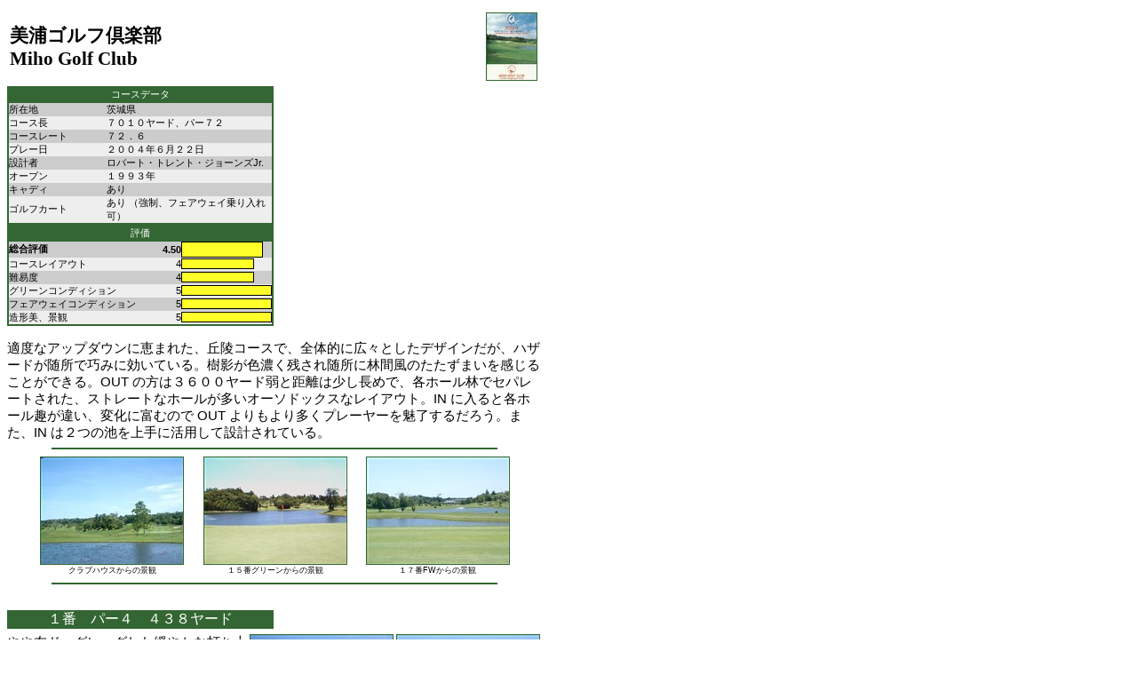

--- FILE ---
content_type: text/html
request_url: https://www.kimigolf.com/japan/Miho/Miho.htm
body_size: 23241
content:
<html>
<head>
<title>Miho Golf Club</title>
<meta http-equiv="Content-Type" content="text/html; charset=utf-8">
<link rel="stylesheet" href="/style.css" type="text/css">
</head>

<body bgcolor="#FFFFFF" text="#000000" link="#000000" vlink="#000000" alink="#000000">
<table width="600" border="0" height="89">
  <tr> 
    <td width="523" height="76"> 
      <p align="left"><span class="name1">美浦ゴルフ倶楽部</span><br>
        <span class="name2">Miho Golf Club </span></p>
    </td>
    <td width="67" height="76"> 
      <div align="right"><a href="Miho%20(1).jpg" target="_blank"><img src="ss/Miho%20(1).jpg" width="56" height="75" border="1"></a></div>
    </td>
  </tr>
</table>
<table width="600" border="0" cellspacing="0" cellpadding="0"> <tr> 
<td valign="top" width="307" height="231"> <table width="294" border="1" cellspacing="0" cellpadding="0" bordercolor="#336633" HEIGHT="121"> 
<tr> <td bgcolor="#336633" height="13"> <div align="center" class="dataw">コースデータ</div></td></tr> 
<tr> <td bordercolor="#EEEEEE" height="106"> <table width="296" border="0" cellspacing="0" cellpadding="0" height="100"> 
<tr> <td width="110" height="12" bgcolor="#CCCCCC" class="data">所在地</td><td bgcolor="#CCCCCC" class="data" width="186">茨城県</td></tr> 
<tr bgcolor="#EEEEEE"> <td width="110" height="12" class="data">コース長</td><td class="data" width="186" height="12">７０１０ヤード、パー７２</td></tr> 
<tr> <td width="110" height="12" bgcolor="#CCCCCC" class="data">コースレート</td><td bgcolor="#CCCCCC" class="data" width="186">７２．６</td></tr> 
<tr bgcolor="#EEEEEE"> <td width="110" height="12" class="data">プレー日</td><td class="data" width="186">２００４年６月２２日</td></tr> 
<tr> <td width="110" height="14" bgcolor="#CCCCCC" class="data">設計者</td><td bgcolor="#CCCCCC" class="data" width="186" height="14">ロバート・トレント・ジョーンズJr.</td></tr> 
<tr bgcolor="#EEEEEE"> <td width="110" height="12" class="data">オープン</td><td class="data" width="186">１９９３年</td></tr> 
<tr bgcolor="#CCCCCC"> <td width="110" height="12" class="data">キャディ</td><td class="data" width="186">あり</td></tr> 
<tr bgcolor="#EEEEEE"> <td width="110" height="2" class="data">ゴルフカート</td><td class="data" width="186" height="2">あり 
（強制、フェアウェイ乗り入れ可）</td></tr> </table></td></tr> </table><table width="300" border="1" cellspacing="0" cellpadding="0" bordercolor="#336633" HEIGHT="95"> 
<tr> <td bgcolor="#336633" height="10"> <div align="center" class="dataw">評価</div></td></tr> 
<tr> <td bordercolor="#EEEEEE" valign="top" height="80"> <table width="296" border="0" cellspacing="0" cellpadding="0"> 
<tr bgcolor="#CCCCCC"> <td bgcolor="#CCCCCC" class="data" HEIGHT="8"><b>総合評価</b></td><td width="41" height="8" class="data"> 
<div align="right"><b>4.50</b></div></td><td width="102" class="data" HEIGHT="8"><b><img src="/img/yellowgage.gif" width="90" height="16" border="1"></b></td></tr> 
</table><table width="296" border="0" cellspacing="0" cellpadding="0"> <tr> <td bgcolor="#EEEEEE" class="data">コースレイアウト</td><td width="41" bgcolor="#EEEEEE" height="12" class="data"> 
<div align="right">4</div></td><td bgcolor="#EEEEEE" width="102" class="data"><img src="/img/yellowgage.gif" width="80" height="10" border="1"></td></tr> 
<tr> <td bgcolor="#CCCCCC" height="12" class="data">難易度</td><td width="41" height="12" bgcolor="#CCCCCC" class="data"> 
<div align="right">4</div></td><td bgcolor="#CCCCCC" width="102" class="data"><img src="/img/yellowgage.gif" width="80" height="10" border="1"></td></tr> 
<tr> <td bgcolor="#EEEEEE" class="data">グリーンコンディション</td><td width="41" bgcolor="#EEEEEE" height="12" class="data"> 
<div align="right">5</div></td><td bgcolor="#EEEEEE" width="102" class="data"><img src="/img/yellowgage.gif" width="100" height="10" border="1"></td></tr> 
<tr> <td bgcolor="#CCCCCC" class="data">フェアウェイコンディション</td><td width="41" bgcolor="#CCCCCC" height="12" class="data"> 
<div align="right">5</div></td><td bgcolor="#CCCCCC" width="102" class="data"><img src="/img/yellowgage.gif" width="100" height="10" border="1"></td></tr> 
<tr> <td bgcolor="#EEEEEE" class="data" HEIGHT="6">造形美、景観</td><td width="41" bgcolor="#EEEEEE" height="6" class="data"> 
<div align="right">5</div></td><td bgcolor="#EEEEEE" width="102" class="data" HEIGHT="6"><img src="/img/yellowgage.gif" width="100" height="10" border="1"></td></tr> 
</table></td></tr> </table></td><td align="center" width="293" height="231">&nbsp; </td></tr> 
</table>
<table width="601" border="0" cellspacing="0" cellpadding="0" height="131">
  <tr> 
    <td height="12">　</td>
  </tr>
  <tr> 
    <td height="13">適度なアップダウンに恵まれた、丘陵コースで、全体的に広々としたデザインだが、ハザードが随所で巧みに効いている。樹影が色濃く残され随所に林間風のたたずまいを感じることができる。OUT 
      の方は３６００ヤード弱と距離は少し長めで、各ホール林でセパレートされた、ストレートなホールが多いオーソドックスなレイアウト。IN に入ると各ホール趣が違い、変化に富むので 
      OUT よりもより多くプレーヤーを魅了するだろう。また、IN は２つの池を上手に活用して設計されている。 
      <hr width=500 size=2 color="#336633" noshade align="center">
      <div align="center"> 
        <table width="553" border="0" cellspacing="0" cellpadding="0" align="center">
          <tr> 
            <td align="center" width="188" height="127"><a href="view-from-clubhouse.JPG" target="_blank"><img width="160" height="120" border="1" src="ss/view-from-clubhouse.JPG"></a><br>
              <span class="comment">クラブハウスからの景観</span></td>
            <td align="center" width="180" height="127"> 
              <div align="center"><a href="view-from-15th.green.JPG" target="_blank"><img src="ss/view-from-15th.green.JPG" width="160" height="120" border="1"></a><br>
                <span class="comment">１５番グリーンからの景観</span></div>
            </td>
            <td align="center" width="185" height="127"><a href="view-from-17th.fw.JPG" target="_blank"><img src="ss/view-from-17th.fw.JPG" width="160" height="120" border="1"></a><br>
              <span class="comment">１７番FWからの景観</span></td>
          </tr>
        </table>
      </div>
      <hr width=500 size=2 color="#336633" noshade align="center">
    </td>
  </tr>
  <tr> 
    <td height="22">&nbsp;</td>
  </tr>
  <tr> 
    <td height="27" valign="top"> 
      <table width="300" border="0" cellspacing="0" cellpadding="0">
        <tr> 
          <td bgcolor="#336633" height="16"> 
            <div align="center" class="name3"> １番　パー４　４３８ヤード </div>
          </td>
        </tr>
      </table>
    </td>
  </tr>
  <tr> 
    <td height="101"> 
      <table width="165" border="0" cellspacing="0" cellpadding="0" align="right">
        <tr> 
          <td height="121"> 
            <div align="center" class="comment"><a href="1%20(2).JPG" target="_blank"><img src="ss/1%20(2).JPG" width="160" height="120" border="1"></a><br>
              １番　パー４　４３８ヤード（２）</div>
          </td>
        </tr>
      </table>
      <table width="165" border="0" cellspacing="0" cellpadding="0" align="right">
        <tr> 
          <td height="121"> 
            <div align="center" class="comment"><a href="1%20(1).JPG" target="_blank"><img src="ss/1%20(1).JPG" width="160" height="120" border="1"></a><br>
              １番　パー４　４３８ヤード（１）</div>
          </td>
        </tr>
      </table>
      やや左ドッグレッグした緩やかな打ち上げのパー４。林にセパレートされた美しいスタートホール。</td>
  </tr>
  <tr> 
    <td height="17">　</td>
  </tr>
  <tr> 
    <td height="27" valign="top"> 
      <table width="300" border="0" cellspacing="0" cellpadding="0">
        <tr> 
          <td bgcolor="#336633" height="16"> 
            <div align="center" class="name3"> ２番　パー５　５７１ヤード </div>
          </td>
        </tr>
      </table>
    </td>
  </tr>
  <tr> 
    <td height="94"> 
      <table width="165" border="0" cellspacing="0" cellpadding="0" align="right">
        <tr> 
          <td height="121"> 
            <div align="center" class="comment"><a href="2%20(2).JPG" target="_blank"><img src="ss/2%20(2).JPG" width="160" height="120" border="1"></a><br>
              ２番　パー５　５７１ヤード（２）</div>
          </td>
        </tr>
      </table>
      <table width="165" border="0" cellspacing="0" cellpadding="0" align="right">
        <tr> 
          <td height="121"> 
            <div align="center" class="comment"><a href="2%20(1).JPG" target="_blank"><img src="ss/2%20(1).JPG" width="160" height="120" border="1"></a><br>
              ２番　パー５　５７１ヤード（１）</div>
          </td>
        </tr>
      </table>
      距離の長いロングホール。ティショットは打ち下ろしになり、右前方にあるシイノキの木々がショットの方向性を阻もうと聳えている。セカンドショトの方向は広くオープンに見えるが、右手の池と深いバンカーを避けようとして左へ大きく外すと、林がスタイミーとなりグリーンが狙いにくくなるの注意。 
      <p></p>
    </td>
  </tr>
  <tr> 
    <td height="25">&nbsp;</td>
  </tr>
  <tr> 
    <td height="27" valign="top"> 
      <table width="300" border="0" cellspacing="0" cellpadding="0">
        <tr> 
          <td bgcolor="#336633" height="16"> 
            <div align="center" class="name3"> ４番　パー４　４４７ヤード </div>
          </td>
        </tr>
      </table>
    </td>
  </tr>
  <tr> 
    <td height="14" valign="top">距離の長い、平坦なミドルホール。比較的狭いフェアウェイの両側は林でセパレートされている。ティグランドに立つと、色濃い林がフェアウェイ左右に大きく迫り出したように見えて、心理的にプレッシャーを与える。</td>
  </tr>
  <tr> 
    <td height="2">&nbsp;</td>
  </tr>
  <tr> 
    <td height="37"> 
      <table width="165" border="0" cellspacing="0" cellpadding="0" height="65" align="right">
        <tr> 
          <td height="132"> 
            <div align="center" class="comment"><a href="4%20(3)-from-green.JPG" target="_blank"><img src="ss/4%20(3)-from-green.JPG" width="160" height="120" border="1"></a><br>
              グリーンから振り返る４番ホール　</div>
          </td>
        </tr>
      </table>
      <table width="165" border="0" cellspacing="0" cellpadding="0" height="65" align="right">
        <tr> 
          <td> 
            <div align="center" class="comment"><a href="4%20(2).JPG" target="_blank"><img src="ss/4%20(2).JPG" width="160" height="120" border="1"></a><br>
              ４番　パー４　４４７ヤード（２） </div>
          </td>
        </tr>
      </table>
      <table width="165" border="0" cellspacing="0" cellpadding="0" height="65" align="right">
        <tr> 
          <td> 
            <div align="center" class="comment"><a href="4%20(1).JPG" target="_blank"><img src="ss/4%20(1).JPG" width="160" height="120" border="1"></a><br>
              ４番　パー４　４４７ヤード（１） </div>
          </td>
        </tr>
      </table>
    </td>
  </tr>
  <tr> 
    <td height="23">　</td>
  </tr>
  <tr> 
    <td height="27" valign="top"> 
      <table width="300" border="0" cellspacing="0" cellpadding="0">
        <tr> 
          <td bgcolor="#336633" height="16"> 
            <div align="center" class="name3"> ６番　パー５　５２４ヤード </div>
          </td>
        </tr>
      </table>
    </td>
  </tr>
  <tr> 
    <td height="14" valign="top">フェアウェイがうねっているロングホール。グリーンは緩やかな2段で、グリーン両サイドはバンカーがしっかりガードしている。</td>
  </tr>
  <tr> 
    <td height="2">&nbsp;</td>
  </tr>
  <tr> 
    <td height="37"> 
      <table width="165" border="0" cellspacing="0" cellpadding="0" height="65" align="right">
        <tr> 
          <td height="132"> 
            <div align="center" class="comment"><a href="6%20(3)-from-green.JPG" target="_blank"><img src="ss/6%20(3)-from-green.JPG" width="160" height="120" border="1"></a><br>
              グリーンから振り返る６番ホール　</div>
          </td>
        </tr>
      </table>
      <table width="165" border="0" cellspacing="0" cellpadding="0" height="65" align="right">
        <tr> 
          <td> 
            <div align="center" class="comment"><a href="6%20(2).JPG" target="_blank"><img src="ss/6%20(2).JPG" width="160" height="120" border="1"></a><br>
              ６番　パー５　５２４ヤード（２） </div>
          </td>
        </tr>
      </table>
      <table width="165" border="0" cellspacing="0" cellpadding="0" height="65" align="right">
        <tr> 
          <td> 
            <div align="center" class="comment"><a href="6%20(1).JPG" target="_blank"><img src="ss/6%20(1).JPG" width="160" height="120" border="1"></a><br>
              ６番　パー５　５２４ヤード（１） </div>
          </td>
        </tr>
      </table>
    </td>
  </tr>
  <tr> 
    <td height="23">　</td>
  </tr>
  <tr> 
    <td height="27" valign="top"> 
      <table width="300" border="0" cellspacing="0" cellpadding="0">
        <tr> 
          <td bgcolor="#336633" height="16"> 
            <div align="center" class="name3"> １２番　パー３　１３２ヤード </div>
          </td>
        </tr>
      </table>
    </td>
  </tr>
  <tr> 
    <td> 
      <table width="165" border="0" cellspacing="0" cellpadding="0" height="65" align="right">
        <tr> 
          <td height="132"> 
            <div align="center" class="comment"><a href="12%20(2)-from-green.JPG" target="_blank"><img src="ss/12%20(2)-from-green.JPG" width="160" height="120" border="1"></a><br>
              グリーンから振り返る１２番ホール　</div>
          </td>
        </tr>
      </table>
      <table width="165" border="0" cellspacing="0" cellpadding="0" height="65" align="right">
        <tr> 
          <td> 
            <div align="center" class="comment"><a href="12%20(1).JPG" target="_blank"><img src="ss/12%20(1).JPG" width="160" height="120" border="1"></a><br>
              １２番　パー３　１３２ヤード</div>
          </td>
        </tr>
      </table>
      谷越えの距離の短いパー３。グリーンは４つのバンカーでガードされている。グリーン奥はＯＢなので、オーバーは禁物。</td>
  </tr>
  <tr> 
    <td height="17">　</td>
  </tr>
  <tr> 
    <td height="27" valign="top"> 
      <table width="300" border="0" cellspacing="0" cellpadding="0">
        <tr> 
          <td bgcolor="#336633" height="16"> 
            <div align="center" class="name3"> １３番　パー５　５６０ヤード </div>
          </td>
        </tr>
      </table>
    </td>
  </tr>
  <tr> 
    <td height="94"> 
      <table width="165" border="0" cellspacing="0" cellpadding="0" align="right">
        <tr> 
          <td height="121"> 
            <div align="center" class="comment"><a href="13%20(2).JPG" target="_blank"><img src="ss/13%20(2).JPG" width="160" height="120" border="1"></a><br>
              １３番　パー５　５６０ヤード（２）</div>
          </td>
        </tr>
      </table>
      <table width="165" border="0" cellspacing="0" cellpadding="0" align="right">
        <tr> 
          <td height="121"> 
            <div align="center" class="comment"><a href="13%20(1).JPG" target="_blank"><img src="ss/13%20(1).JPG" width="160" height="120" border="1"></a><br>
              １３番　パー５　５６０ヤード（１）</div>
          </td>
        </tr>
      </table>
      ホール左にＯＢが続く、レイアウトが素晴らしいロングホール。設計者のコンセプトである“リスクと報酬”が良く表現されている。１打目は眼前に美しいフェアウェイが広がる。左サイドのトラブルを避けようとして、フェアウェイ右サイドを狙いたくなるが、右側から攻めるとセカンドショットはライも傾き、かつバンカー越えショットが要求されるため難易度はかなり高くなる。全体的にセカンドショットはやや打ち上げになり、落とし所が限られている。グリーンのすぐ左はＯＢ、右側と奥は共に崖になっていてグリーンオンするまで気を抜けない。</td>
  </tr>
  <tr> 
    <td height="32"> <a href="../../hongkong/hong-kong/kau-sai-chau-north-06.jpg" target="_blank"><br>
      </a> </td>
  </tr>
  <tr> 
    <td height="27" valign="top"> 
      <table width="300" border="0" cellspacing="0" cellpadding="0">
        <tr> 
          <td bgcolor="#336633" height="16"> 
            <div align="center" class="name3"> １５番　パー３　２２６ヤード </div>
          </td>
        </tr>
      </table>
    </td>
  </tr>
  <tr> 
    <td> 
      <table width="165" border="0" cellspacing="0" cellpadding="0" height="65" align="right">
        <tr> 
          <td> 
            <div align="center" class="comment"><a href="15%20(2)-green-seen-from-13th.JPG" target="_blank"><img src="ss/15%20(2)-green-seen-from-13th.JPG" width="160" height="120" border="1"></a><br>
              １３番ホールから見る１５番グリーン</div>
          </td>
        </tr>
      </table>
      <table width="165" border="0" cellspacing="0" cellpadding="0" height="65" align="right">
        <tr> 
          <td> 
            <div align="center" class="comment"><a href="15%20(1).JPG" target="_blank"><img src="ss/15%20(1).JPG" width="160" height="120" border="1"></a><br>
              １５番　パー３　２２６ヤード</div>
          </td>
        </tr>
      </table>
      やや打ち下ろしで、距離のあるショートホール。バーディを狙うには、フェアウェイからグリーン手前および左側面に食い込んでいる池を超える挑戦しなければならない。また、ティショットをグリーン右に外して安全にプレーできるが、ピンポジションによってはアプローチが難しくなる設計となっている。</td>
  </tr>
  <tr> 
    <td height="25"><a href="../../hongkong/hong-kong/kau-sai-chau-north-06.jpg" target="_blank"> 
      </a> </td>
  </tr>
  <tr> 
    <td height="26" valign="top"> 
      <table width="300" border="0" cellspacing="0" cellpadding="0">
        <tr> 
          <td bgcolor="#336633" height="16"> 
            <div align="center" class="name3"> １７番　パー４　４２６ヤード </div>
          </td>
        </tr>
      </table>
    </td>
  </tr>
  <tr> 
    <td height="20" valign="top">小さな池を包むように右ドッグしている、長く難しいミドルホール。セカンドショットは打ち上げになり、グリーン手前、左右にあるバンカーがセカンドショット時に重圧感を与えている。上級者にとっては攻略しがいのある、素晴らしいホール。</td>
  </tr>
  <tr> 
    <td height="14" valign="top">&nbsp;</td>
  </tr>
  <tr> 
    <td height="37"> 
      <table width="165" border="0" cellspacing="0" cellpadding="0" height="65" align="right">
        <tr> 
          <td height="132"> 
            <div align="center" class="comment"><a href="17%20(3)-from-green.JPG" target="_blank"><img src="ss/17%20(3)-from-green.JPG" width="160" height="120" border="1"></a><br>
              グリーンから振り返る１７番ホール　</div>
          </td>
        </tr>
      </table>
      <table width="165" border="0" cellspacing="0" cellpadding="0" height="65" align="right">
        <tr> 
          <td> 
            <div align="center" class="comment"><a href="17%20(2).JPG" target="_blank"><img src="ss/17%20(2).JPG" width="160" height="120" border="1"></a><br>
              １７番　パー４　４２６ヤード（２） </div>
          </td>
        </tr>
      </table>
      <table width="165" border="0" cellspacing="0" cellpadding="0" height="65" align="right">
        <tr> 
          <td> 
            <div align="center" class="comment"><a href="17%20(1).JPG" target="_blank"><img src="ss/17%20(1).JPG" width="160" height="120" border="1"></a><br>
              １７番　パー４　４２６ヤード（１） </div>
          </td>
        </tr>
      </table>
    </td>
  </tr>
  <tr> 
    <td height="24">&nbsp;</td>
  </tr>
  <tr> 
    <td height="27" valign="top"> 
      <table width="300" border="0" cellspacing="0" cellpadding="0">
        <tr> 
          <td bgcolor="#336633" height="16"> 
            <div align="center" class="name3"> 余談</div>
          </td>
        </tr>
      </table>
    </td>
  </tr>
  <tr> 
    <td height="87"> 
      <table width="165" border="0" cellspacing="0" cellpadding="0" height="65" align="right">
        <tr> 
          <td> 
            <div align="center" class="comment"><a href="Pinelake-picuture.jpg" target="_blank"><img src="ss/Pinelake-picuture.jpg" width="160" height="120" border="1"></a><br>
              提携している１５コース </div>
          </td>
        </tr>
      </table>
      東京都心から車で８０分。インターネットゴルフ業者を通して予約可能。 日本でのロバートトレントジョ－ンズ設計コースの１５コースが、同じ設計者同士ということで、会員同士の親睦会を催している。写真はその提携している１５コース。<br>
      <p>ゴルフクラシック誌主催２００２年日本ゴルフコースランキングでは２７位に選ばれている。ロバート・トレント・ジョーンズJｒ設計コースは、設計者別ランキングでは、井上誠一に次ぐ２位の１０コースがその１００位以内に入っている。それらは、<a href="../Katsura/Katsura.html">桂GC</a>、<a href="../Golden-Valley/Golden-Valley.htm">ゴールデンバレーGC</a>、<A HREF="../Kinojyo/Kinojyo.htm">鬼ノ城GC</A>、<a href="../Pinelake/Pinelake.html">パインレークGC</a>、<a href="../Springfield/Springfield.htm">スプリングフィールドGC</a>、<A HREF="../Regus-Crest/Regus-Crest-Royal.htm">リージャスクレストCC</A>、<a href="../Eastwood/Eastwood.htm">イーストウッドCC</a>、<a href="../oak-hills/oak-hills.html">オークヒルズCC</a>、端陵GC、<a href="../Cherry-Hills/Cherry-Hills.htm">チェリーヒルズGC</a>である。 
        他には、<A HREF="../The-Country-Club/The-Country-Club.htm">ザ・カントリークラブ</A>がある 
      </p>
    </td>
  </tr>
  <tr> 
    <td>&nbsp;</td>
  </tr>
</table>
</body>
</html>
